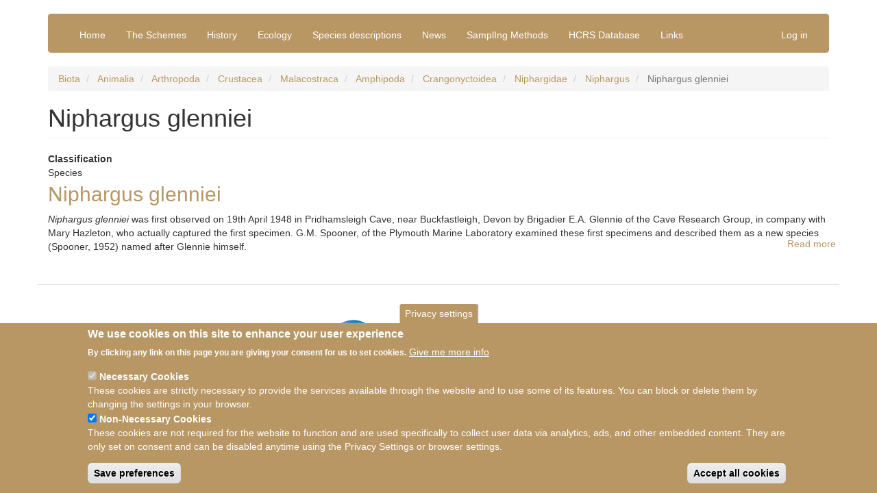

--- FILE ---
content_type: text/html; charset=UTF-8
request_url: https://hcrs.brc.ac.uk/taxonomy/term/7514
body_size: 8871
content:
<!DOCTYPE html>
<html  lang="en" dir="ltr">
  <head>
    <meta charset="utf-8" />
<script async src="https://www.googletagmanager.com/gtag/js?id=UA-1573821-26"></script>
<script>window.dataLayer = window.dataLayer || [];function gtag(){dataLayer.push(arguments)};gtag("js", new Date());gtag("set", "developer_id.dMDhkMT", true);gtag("config", "UA-1573821-26", {"groups":"default","anonymize_ip":true,"page_placeholder":"PLACEHOLDER_page_path","allow_ad_personalization_signals":false});</script>
<meta name="Generator" content="Drupal 10 (https://www.drupal.org)" />
<meta name="MobileOptimized" content="width" />
<meta name="HandheldFriendly" content="true" />
<meta name="viewport" content="width=device-width, initial-scale=1.0" />
<style>div#sliding-popup, div#sliding-popup .eu-cookie-withdraw-banner, .eu-cookie-withdraw-tab {background: #b89764} div#sliding-popup.eu-cookie-withdraw-wrapper { background: transparent; } #sliding-popup h1, #sliding-popup h2, #sliding-popup h3, #sliding-popup p, #sliding-popup label, #sliding-popup div, .eu-cookie-compliance-more-button, .eu-cookie-compliance-secondary-button, .eu-cookie-withdraw-tab { color: #ffffff;} .eu-cookie-withdraw-tab { border-color: #ffffff;}</style>
<link rel="alternate" type="application/rss+xml" title="Niphargus glenniei" href="https://hcrs.brc.ac.uk/taxonomy/term/7514/feed" />

    <title>Niphargus glenniei | Hypogean Crustacea Recording Scheme</title>
    <link rel="stylesheet" media="all" href="/sites/default/files/css/css_dzYPUrwjupOEx3UAToFzXha_oAK8kEK1fes4sBhVw4A.css?delta=0&amp;language=en&amp;theme=hcrs&amp;include=[base64]" />
<link rel="stylesheet" media="all" href="https://cdn.jsdelivr.net/npm/entreprise7pro-bootstrap@3.4.8/dist/css/bootstrap.min.css" integrity="sha256-zL9fLm9PT7/fK/vb1O9aIIAdm/+bGtxmUm/M1NPTU7Y=" crossorigin="anonymous" />
<link rel="stylesheet" media="all" href="https://cdn.jsdelivr.net/npm/@unicorn-fail/drupal-bootstrap-styles@0.0.2/dist/3.1.1/7.x-3.x/drupal-bootstrap.min.css" integrity="sha512-nrwoY8z0/iCnnY9J1g189dfuRMCdI5JBwgvzKvwXC4dZ+145UNBUs+VdeG/TUuYRqlQbMlL4l8U3yT7pVss9Rg==" crossorigin="anonymous" />
<link rel="stylesheet" media="all" href="https://cdn.jsdelivr.net/npm/@unicorn-fail/drupal-bootstrap-styles@0.0.2/dist/3.1.1/8.x-3.x/drupal-bootstrap.min.css" integrity="sha512-jM5OBHt8tKkl65deNLp2dhFMAwoqHBIbzSW0WiRRwJfHzGoxAFuCowGd9hYi1vU8ce5xpa5IGmZBJujm/7rVtw==" crossorigin="anonymous" />
<link rel="stylesheet" media="all" href="https://cdn.jsdelivr.net/npm/@unicorn-fail/drupal-bootstrap-styles@0.0.2/dist/3.2.0/7.x-3.x/drupal-bootstrap.min.css" integrity="sha512-U2uRfTiJxR2skZ8hIFUv5y6dOBd9s8xW+YtYScDkVzHEen0kU0G9mH8F2W27r6kWdHc0EKYGY3JTT3C4pEN+/g==" crossorigin="anonymous" />
<link rel="stylesheet" media="all" href="https://cdn.jsdelivr.net/npm/@unicorn-fail/drupal-bootstrap-styles@0.0.2/dist/3.2.0/8.x-3.x/drupal-bootstrap.min.css" integrity="sha512-JXQ3Lp7Oc2/VyHbK4DKvRSwk2MVBTb6tV5Zv/3d7UIJKlNEGT1yws9vwOVUkpsTY0o8zcbCLPpCBG2NrZMBJyQ==" crossorigin="anonymous" />
<link rel="stylesheet" media="all" href="https://cdn.jsdelivr.net/npm/@unicorn-fail/drupal-bootstrap-styles@0.0.2/dist/3.3.1/7.x-3.x/drupal-bootstrap.min.css" integrity="sha512-ZbcpXUXjMO/AFuX8V7yWatyCWP4A4HMfXirwInFWwcxibyAu7jHhwgEA1jO4Xt/UACKU29cG5MxhF/i8SpfiWA==" crossorigin="anonymous" />
<link rel="stylesheet" media="all" href="https://cdn.jsdelivr.net/npm/@unicorn-fail/drupal-bootstrap-styles@0.0.2/dist/3.3.1/8.x-3.x/drupal-bootstrap.min.css" integrity="sha512-kTMXGtKrWAdF2+qSCfCTa16wLEVDAAopNlklx4qPXPMamBQOFGHXz0HDwz1bGhstsi17f2SYVNaYVRHWYeg3RQ==" crossorigin="anonymous" />
<link rel="stylesheet" media="all" href="https://cdn.jsdelivr.net/npm/@unicorn-fail/drupal-bootstrap-styles@0.0.2/dist/3.4.0/8.x-3.x/drupal-bootstrap.min.css" integrity="sha512-tGFFYdzcicBwsd5EPO92iUIytu9UkQR3tLMbORL9sfi/WswiHkA1O3ri9yHW+5dXk18Rd+pluMeDBrPKSwNCvw==" crossorigin="anonymous" />
<link rel="stylesheet" media="all" href="/sites/default/files/css/css_SOVEDkkLq-oW67mJbRx1f9ijZc2vcGOAejJttFmrltc.css?delta=9&amp;language=en&amp;theme=hcrs&amp;include=[base64]" />

    <script type="application/json" data-drupal-selector="drupal-settings-json">{"path":{"baseUrl":"\/","pathPrefix":"","currentPath":"taxonomy\/term\/7514","currentPathIsAdmin":false,"isFront":false,"currentLanguage":"en"},"pluralDelimiter":"\u0003","suppressDeprecationErrors":true,"ajaxPageState":{"libraries":"[base64]","theme":"hcrs","theme_token":null},"ajaxTrustedUrl":[],"google_analytics":{"account":"UA-1573821-26","trackOutbound":true,"trackMailto":true,"trackTel":true,"trackDownload":true,"trackDownloadExtensions":"7z|aac|arc|arj|asf|asx|avi|bin|csv|doc(x|m)?|dot(x|m)?|exe|flv|gif|gz|gzip|hqx|jar|jpe?g|js|mp(2|3|4|e?g)|mov(ie)?|msi|msp|pdf|phps|png|ppt(x|m)?|pot(x|m)?|pps(x|m)?|ppam|sld(x|m)?|thmx|qtm?|ra(m|r)?|sea|sit|tar|tgz|torrent|txt|wav|wma|wmv|wpd|xls(x|m|b)?|xlt(x|m)|xlam|xml|z|zip"},"youtubeCookies":{"cookieCategory":"non_necessary_cookies","action":"popup","thumbnailLabel":"Open the YouTube cookie consent pop-up","popupMessage":"\u003Cdiv class=\u0022youtube-cookies-popup-message\u0022\u003EThis video will be loaded by YouTube, which may use your data for tracking purposes. For more information, check their \u003Ca target=\u0022_google\u0022 href=\u0022https:\/\/privacy.google.com\/businesses\/compliance#gdpr\u0022\u003EPrivacy Policy\u003C\/a\u003E.\u003C\/div\u003E\n","manageButton":"\u003Cbutton class=\u0022youtube-cookies-button youtube-cookies-button--manage youtube-cookies-button--manage-eu_cookie_compliance\u0022\u003EManage cookies\u003C\/button\u003E\n","okButton":"\u003Cbutton class=\u0022youtube-cookies-button youtube-cookies-button--accept\u0022\u003EI am OK with it\u003C\/button\u003E\n","exitButton":"\u003Cbutton class=\u0022youtube-cookies-button youtube-cookies-button--reject\u0022\u003EExit\u003C\/button\u003E\n","thumbnailMarkup":"\u003Csvg class=\u0022youtube_cookies__play-icon\u0022 height=\u0022100%\u0022 viewBox=\u00220 0 68 48\u0022 width=\u0022100%\u0022\u003E\u003Cpath class=\u0022youtube_cookies__play-icon__fill\u0022 d=\u0022M66.52,7.74c-0.78-2.93-2.49-5.41-5.42-6.19C55.79,.13,34,0,34,0S12.21,.13,6.9,1.55 C3.97,2.33,2.27,4.81,1.48,7.74C0.06,13.05,0,24,0,24s0.06,10.95,1.48,16.26c0.78,2.93,2.49,5.41,5.42,6.19 C12.21,47.87,34,48,34,48s21.79-0.13,27.1-1.55c2.93-0.78,4.64-3.26,5.42-6.19C67.94,34.95,68,24,68,24S67.94,13.05,66.52,7.74z\u0022 fill=\u0022#f00\u0022\u003E\u003C\/path\u003E\u003Cpath d=\u0022M 45,24 27,14 27,34\u0022 fill=\u0022#fff\u0022\u003E\u003C\/path\u003E\u003C\/svg\u003E\u003Cpicture class=\u0022youtube-cookies__thumbnail__picture\u0022\u003E\u003Csource srcset=\u0022https:\/\/i.ytimg.com\/vi_webp\/videoId\/sddefault.webp, https:\/\/i.ytimg.com\/vi_webp\/videoId\/maxresdefault.webp 2x\u0022 type=\u0022image\/webp\u0022\u003E\u003Csource srcset=\u0022https:\/\/i.ytimg.com\/vi\/videoId\/sddefault.jpg, https:\/\/i.ytimg.com\/vi\/videoId\/maxresdefault.jpg 2x\u0022 type=\u0022image\/jpeg\u0022\u003E\u003Cimg class=\u0022oembed-lazyload__img\u0022 src=\u0022https:\/\/i.ytimg.com\/vi\/videoId\/sddefault.jpg\u0022 width=\u0022300\u0022 height=\u0022182\u0022 alt=\u0022Video thumbnail\u0022\u003E\u003C\/picture\u003E"},"eu_cookie_compliance":{"cookie_policy_version":"1.0.0","popup_enabled":true,"popup_agreed_enabled":false,"popup_hide_agreed":false,"popup_clicking_confirmation":false,"popup_scrolling_confirmation":false,"popup_html_info":"\u003Cbutton type=\u0022button\u0022 class=\u0022eu-cookie-withdraw-tab\u0022\u003EPrivacy settings\u003C\/button\u003E\n\u003Cdiv aria-labelledby=\u0022popup-text\u0022  class=\u0022eu-cookie-compliance-banner eu-cookie-compliance-banner-info eu-cookie-compliance-banner--categories\u0022\u003E\n  \u003Cdiv class=\u0022popup-content info eu-cookie-compliance-content\u0022\u003E\n        \u003Cdiv id=\u0022popup-text\u0022 class=\u0022eu-cookie-compliance-message\u0022 role=\u0022document\u0022\u003E\n      \u003Ch2\u003EWe use cookies on this site to enhance your user experience\u003C\/h2\u003E\u003Cp\u003EBy clicking any link on this page you are giving your consent for us to set cookies.\u003C\/p\u003E\n              \u003Cbutton type=\u0022button\u0022 class=\u0022find-more-button eu-cookie-compliance-more-button\u0022\u003EGive me more info\u003C\/button\u003E\n          \u003C\/div\u003E\n\n          \u003Cdiv id=\u0022eu-cookie-compliance-categories\u0022 class=\u0022eu-cookie-compliance-categories\u0022\u003E\n                  \u003Cdiv class=\u0022eu-cookie-compliance-category\u0022\u003E\n            \u003Cdiv\u003E\n              \u003Cinput type=\u0022checkbox\u0022 name=\u0022cookie-categories\u0022 class=\u0022eu-cookie-compliance-category-checkbox\u0022 id=\u0022cookie-category-necessary_cookies\u0022\n                     value=\u0022necessary_cookies\u0022\n                      checked                       disabled  \u003E\n              \u003Clabel for=\u0022cookie-category-necessary_cookies\u0022\u003ENecessary Cookies\u003C\/label\u003E\n            \u003C\/div\u003E\n                          \u003Cdiv class=\u0022eu-cookie-compliance-category-description\u0022\u003EThese cookies are strictly necessary to provide the services available through the website and to use some of its features. You can block or delete them by changing the settings in your browser.\u003C\/div\u003E\n                      \u003C\/div\u003E\n                  \u003Cdiv class=\u0022eu-cookie-compliance-category\u0022\u003E\n            \u003Cdiv\u003E\n              \u003Cinput type=\u0022checkbox\u0022 name=\u0022cookie-categories\u0022 class=\u0022eu-cookie-compliance-category-checkbox\u0022 id=\u0022cookie-category-non_necessary_cookies\u0022\n                     value=\u0022non_necessary_cookies\u0022\n                      checked                       \u003E\n              \u003Clabel for=\u0022cookie-category-non_necessary_cookies\u0022\u003ENon-Necessary Cookies\u003C\/label\u003E\n            \u003C\/div\u003E\n                          \u003Cdiv class=\u0022eu-cookie-compliance-category-description\u0022\u003EThese cookies are not required for the website to function and are used specifically to collect user data via analytics, ads, and other embedded content. They are only set on consent and can be disabled anytime using the Privacy Settings or browser settings.\u003C\/div\u003E\n                      \u003C\/div\u003E\n                          \u003Cdiv class=\u0022eu-cookie-compliance-categories-buttons\u0022\u003E\n            \u003Cbutton type=\u0022button\u0022\n                    class=\u0022eu-cookie-compliance-save-preferences-button \u0022\u003ESave preferences\u003C\/button\u003E\n          \u003C\/div\u003E\n              \u003C\/div\u003E\n    \n    \u003Cdiv id=\u0022popup-buttons\u0022 class=\u0022eu-cookie-compliance-buttons eu-cookie-compliance-has-categories\u0022\u003E\n            \u003Cbutton type=\u0022button\u0022 class=\u0022agree-button eu-cookie-compliance-default-button\u0022\u003EAccept all cookies\u003C\/button\u003E\n              \u003Cbutton type=\u0022button\u0022 class=\u0022eu-cookie-withdraw-button visually-hidden\u0022\u003EWithdraw consent\u003C\/button\u003E\n          \u003C\/div\u003E\n  \u003C\/div\u003E\n\u003C\/div\u003E","use_mobile_message":false,"mobile_popup_html_info":"\u003Cbutton type=\u0022button\u0022 class=\u0022eu-cookie-withdraw-tab\u0022\u003EPrivacy settings\u003C\/button\u003E\n\u003Cdiv aria-labelledby=\u0022popup-text\u0022  class=\u0022eu-cookie-compliance-banner eu-cookie-compliance-banner-info eu-cookie-compliance-banner--categories\u0022\u003E\n  \u003Cdiv class=\u0022popup-content info eu-cookie-compliance-content\u0022\u003E\n        \u003Cdiv id=\u0022popup-text\u0022 class=\u0022eu-cookie-compliance-message\u0022 role=\u0022document\u0022\u003E\n      \n              \u003Cbutton type=\u0022button\u0022 class=\u0022find-more-button eu-cookie-compliance-more-button\u0022\u003EGive me more info\u003C\/button\u003E\n          \u003C\/div\u003E\n\n          \u003Cdiv id=\u0022eu-cookie-compliance-categories\u0022 class=\u0022eu-cookie-compliance-categories\u0022\u003E\n                  \u003Cdiv class=\u0022eu-cookie-compliance-category\u0022\u003E\n            \u003Cdiv\u003E\n              \u003Cinput type=\u0022checkbox\u0022 name=\u0022cookie-categories\u0022 class=\u0022eu-cookie-compliance-category-checkbox\u0022 id=\u0022cookie-category-necessary_cookies\u0022\n                     value=\u0022necessary_cookies\u0022\n                      checked                       disabled  \u003E\n              \u003Clabel for=\u0022cookie-category-necessary_cookies\u0022\u003ENecessary Cookies\u003C\/label\u003E\n            \u003C\/div\u003E\n                          \u003Cdiv class=\u0022eu-cookie-compliance-category-description\u0022\u003EThese cookies are strictly necessary to provide the services available through the website and to use some of its features. You can block or delete them by changing the settings in your browser.\u003C\/div\u003E\n                      \u003C\/div\u003E\n                  \u003Cdiv class=\u0022eu-cookie-compliance-category\u0022\u003E\n            \u003Cdiv\u003E\n              \u003Cinput type=\u0022checkbox\u0022 name=\u0022cookie-categories\u0022 class=\u0022eu-cookie-compliance-category-checkbox\u0022 id=\u0022cookie-category-non_necessary_cookies\u0022\n                     value=\u0022non_necessary_cookies\u0022\n                      checked                       \u003E\n              \u003Clabel for=\u0022cookie-category-non_necessary_cookies\u0022\u003ENon-Necessary Cookies\u003C\/label\u003E\n            \u003C\/div\u003E\n                          \u003Cdiv class=\u0022eu-cookie-compliance-category-description\u0022\u003EThese cookies are not required for the website to function and are used specifically to collect user data via analytics, ads, and other embedded content. They are only set on consent and can be disabled anytime using the Privacy Settings or browser settings.\u003C\/div\u003E\n                      \u003C\/div\u003E\n                          \u003Cdiv class=\u0022eu-cookie-compliance-categories-buttons\u0022\u003E\n            \u003Cbutton type=\u0022button\u0022\n                    class=\u0022eu-cookie-compliance-save-preferences-button \u0022\u003ESave preferences\u003C\/button\u003E\n          \u003C\/div\u003E\n              \u003C\/div\u003E\n    \n    \u003Cdiv id=\u0022popup-buttons\u0022 class=\u0022eu-cookie-compliance-buttons eu-cookie-compliance-has-categories\u0022\u003E\n            \u003Cbutton type=\u0022button\u0022 class=\u0022agree-button eu-cookie-compliance-default-button\u0022\u003EAccept all cookies\u003C\/button\u003E\n              \u003Cbutton type=\u0022button\u0022 class=\u0022eu-cookie-withdraw-button visually-hidden\u0022\u003EWithdraw consent\u003C\/button\u003E\n          \u003C\/div\u003E\n  \u003C\/div\u003E\n\u003C\/div\u003E","mobile_breakpoint":768,"popup_html_agreed":false,"popup_use_bare_css":false,"popup_height":"auto","popup_width":"100%","popup_delay":1000,"popup_link":"\/cookies","popup_link_new_window":true,"popup_position":false,"fixed_top_position":true,"popup_language":"en","store_consent":false,"better_support_for_screen_readers":false,"cookie_name":"","reload_page":false,"domain":"","domain_all_sites":false,"popup_eu_only":false,"popup_eu_only_js":false,"cookie_lifetime":100,"cookie_session":0,"set_cookie_session_zero_on_disagree":0,"disagree_do_not_show_popup":false,"method":"categories","automatic_cookies_removal":true,"allowed_cookies":"","withdraw_markup":"\u003Cbutton type=\u0022button\u0022 class=\u0022eu-cookie-withdraw-tab\u0022\u003EPrivacy settings\u003C\/button\u003E\n\u003Cdiv aria-labelledby=\u0022popup-text\u0022 class=\u0022eu-cookie-withdraw-banner\u0022\u003E\n  \u003Cdiv class=\u0022popup-content info eu-cookie-compliance-content\u0022\u003E\n    \u003Cdiv id=\u0022popup-text\u0022 class=\u0022eu-cookie-compliance-message\u0022 role=\u0022document\u0022\u003E\n      \u003Ch2\u003EWe use cookies on this site to enhance your user experience\u003C\/h2\u003E\u003Cp\u003EYou have given your consent for us to set cookies.\u003C\/p\u003E\n    \u003C\/div\u003E\n    \u003Cdiv id=\u0022popup-buttons\u0022 class=\u0022eu-cookie-compliance-buttons\u0022\u003E\n      \u003Cbutton type=\u0022button\u0022 class=\u0022eu-cookie-withdraw-button \u0022\u003EWithdraw consent\u003C\/button\u003E\n    \u003C\/div\u003E\n  \u003C\/div\u003E\n\u003C\/div\u003E","withdraw_enabled":true,"reload_options":0,"reload_routes_list":"","withdraw_button_on_info_popup":true,"cookie_categories":["necessary_cookies","non_necessary_cookies"],"cookie_categories_details":{"necessary_cookies":{"uuid":"b0bc7ff2-b5d7-4ff4-bcbb-8c45e0e4d98c","langcode":"en","status":true,"dependencies":[],"id":"necessary_cookies","label":"Necessary Cookies","description":"These cookies are strictly necessary to provide the services available through the website and to use some of its features. You can block or delete them by changing the settings in your browser.","checkbox_default_state":"required","weight":-9},"non_necessary_cookies":{"uuid":"ac1f740e-0a6d-412f-b058-a7eb5d24c22d","langcode":"en","status":true,"dependencies":[],"id":"non_necessary_cookies","label":"Non-Necessary Cookies","description":"These cookies are not required for the website to function and are used specifically to collect user data via analytics, ads, and other embedded content. They are only set on consent and can be disabled anytime using the Privacy Settings or browser settings.","checkbox_default_state":"checked","weight":-8}},"enable_save_preferences_button":true,"cookie_value_disagreed":"0","cookie_value_agreed_show_thank_you":"1","cookie_value_agreed":"2","containing_element":"body","settings_tab_enabled":true,"olivero_primary_button_classes":"","olivero_secondary_button_classes":"","close_button_action":"close_banner","open_by_default":true,"modules_allow_popup":true,"hide_the_banner":false,"geoip_match":true,"unverified_scripts":[]},"bootstrap":{"forms_has_error_value_toggle":1,"popover_enabled":1,"popover_animation":1,"popover_auto_close":1,"popover_container":"body","popover_content":"","popover_delay":"0","popover_html":0,"popover_placement":"right","popover_selector":"","popover_title":"","popover_trigger":"click","tooltip_enabled":1,"tooltip_animation":1,"tooltip_container":"body","tooltip_delay":"0","tooltip_html":0,"tooltip_placement":"auto left","tooltip_selector":"","tooltip_trigger":"hover"},"user":{"uid":0,"permissionsHash":"72be854f0a5916b488b761a8f480f11b82f4447f9a0f25fae377a97b0c202c5d"}}</script>
<script src="/sites/default/files/js/js_2TcUkzwU-nI7tPcT9TCbODkOU_X773qlQnQyWYaJMlI.js?scope=header&amp;delta=0&amp;language=en&amp;theme=hcrs&amp;include=eJxtztEOwjAIBdAf6uwnNbTDimIhlE739y6ZGmP2dLnnhZtFvLuBxvy5khomauThS1FFZUH7ERdhJw1FDONsQ4FPMwFLPcEVngFHKiI3wi3uygStYDzCUEUqY4IGvDqVHv8hXIptypKBp-4rU6vBsKu0Tgsmh8zY05nY0eLe4DHtPawyfGR8P-6HG167J2iD"></script>

  </head>
  <body class="path-taxonomy has-glyphicons">
    <a href="#main-content" class="visually-hidden focusable skip-link">
      Skip to main content
    </a>
    
      <div class="dialog-off-canvas-main-canvas" data-off-canvas-main-canvas>
              <header class="navbar navbar-default container" id="navbar" role="banner">
            <div class="navbar-header">
        
                          <button type="button" class="navbar-toggle collapsed" data-toggle="collapse" data-target="#navbar-collapse" aria-expanded="false">
            <span class="sr-only">Toggle navigation</span>
            <span class="icon-bar"></span>
            <span class="icon-bar"></span>
            <span class="icon-bar"></span>
          </button>
              </div>

                    <div id="navbar-collapse" class="navbar-collapse collapse">
            <div class="region region-navigation-collapsible">
    <nav role="navigation" aria-labelledby="block-hcrs-main-menu-menu" id="block-hcrs-main-menu" class="settings-tray-editable" data-drupal-settingstray="editable">
            
  <h2 class="visually-hidden" id="block-hcrs-main-menu-menu">Main navigation</h2>
  

        
      <ul class="menu menu--main nav navbar-nav">
                        <li>
        <a href="/" data-drupal-link-system-path="&lt;front&gt;">Home</a>
                  </li>
                        <li>
        <a href="/schemes" data-drupal-link-system-path="schemes">The Schemes</a>
                  </li>
                        <li>
        <a href="/History" data-drupal-link-system-path="node/31">History</a>
                  </li>
                        <li>
        <a href="/ecology" data-drupal-link-system-path="node/32">Ecology</a>
                  </li>
                        <li>
        <a href="/species" data-drupal-link-system-path="node/28">Species descriptions</a>
                  </li>
                        <li>
        <a href="/news" data-drupal-link-system-path="news">News</a>
                  </li>
                        <li>
        <a href="/sampling-methods" title="Sampling methodologies" data-drupal-link-system-path="node/34">SamplIng Methods</a>
                  </li>
                        <li>
        <a href="/hcrs-database" title="HCRS Database" data-drupal-link-system-path="node/33">HCRS Database</a>
                  </li>
                        <li>
        <a href="/links" data-drupal-link-system-path="links">Links</a>
                  </li>
        </ul>
  

  </nav>
<nav role="navigation" aria-labelledby="block-hcrs-account-menu-menu" id="block-hcrs-account-menu" class="settings-tray-editable" data-drupal-settingstray="editable">
            
  <h2 class="visually-hidden" id="block-hcrs-account-menu-menu">User account menu</h2>
  

        
      <ul class="menu menu--account nav navbar-nav navbar-right">
                        <li>
        <a href="/user/login" data-drupal-link-system-path="user/login">Log in</a>
                  </li>
        </ul>
  

  </nav>

  </div>

        </div>
                </header>
  
  <div role="main" class="main-container container js-quickedit-main-content">
    <div class="row">

                              <div class="col-sm-12" role="heading">
              <div class="region region-header">
        <ol class="breadcrumb">
          <li >
                  <a href="/taxonomy/term/7490">Biota</a>
              </li>
          <li >
                  <a href="/schemes/agromyzidae-recording-scheme">Animalia</a>
              </li>
          <li >
                  <a href="/schemes/calliphoridae-recording-scheme">Arthropoda</a>
              </li>
          <li >
                  <a href="/taxonomy/term/7493">Crustacea</a>
              </li>
          <li >
                  <a href="/taxonomy/term/7494">Malacostraca</a>
              </li>
          <li >
                  <a href="/taxonomy/term/7503">Amphipoda</a>
              </li>
          <li >
                  <a href="/taxonomy/term/7504">Crangonyctoidea</a>
              </li>
          <li >
                  <a href="/taxonomy/term/7508">Niphargidae</a>
              </li>
          <li >
                  <a href="/taxonomy/term/7511">Niphargus</a>
              </li>
          <li  class="active">
                  Niphargus glenniei
              </li>
      </ol>

<div data-drupal-messages-fallback class="hidden"></div>
    <h1 class="page-header">Niphargus glenniei</h1>


  </div>

          </div>
              
            
                  <section class="col-sm-12">

                
                                      
                  
                          <a id="main-content"></a>
            <div class="region region-content">
      <div class="views-element-container form-group"><div class="view view-taxonomy-term view-id-taxonomy_term view-display-id-page_1 js-view-dom-id-eed245477e9d1add22d9413666a540848b31f001982ef7354e7e9dc37fad55e5">
  
    
      <div class="view-header">
      <div>
  
    
  
  <div class="field field--name-field-classification field--type-string field--label-above">
    <div class="field--label">Classification</div>
              <div class="field--item">Species</div>
          </div>

</div>

    </div>
      
      <div class="view-content">
          <div class="views-row">
<article data-history-node-id="43" class="species teaser clearfix">

  
      <h2>
      <a href="/species/niphargus-glenniei" rel="bookmark">
<span>Niphargus glenniei</span>
</a>
    </h2>
    

  
  <div class="content">
    <ul class="links inline list-inline"><li class="node-readmore"><a href="/species/niphargus-glenniei" rel="tag" title="Niphargus glenniei" hreflang="en">Read more<span class="visually-hidden"> about Niphargus glenniei</span></a></li></ul>
            <div class="field field--name-body field--type-text-with-summary field--label-hidden field--item"><p><em>Niphargus glenniei</em>&nbsp;was first observed on 19th April 1948 in Pridhamsleigh Cave, near Buckfastleigh, Devon by Brigadier E.A. Glennie of the Cave Research Group, in company with Mary Hazleton, who actually captured the first specimen.&nbsp;G.M. Spooner, of the Plymouth Marine Laboratory examined these first specimens and described them as a new species (Spooner, 1952) named after Glennie himself.&nbsp;<br>
</p></div>
      
  </div>

</article>
</div>

    </div>
  
      
              <div class="feed-icons">
      <a href="https://hcrs.brc.ac.uk/taxonomy/term/7514/feed" class="feed-icon">
  
</a>

    </div>
  </div>
</div>


  </div>

              </section>

                </div>
  </div>

      <footer class="footer container" role="contentinfo">
        <div class="region region-footer">
    <section id="block-ref-logos-2" class="settings-tray-editable block block-block-content block-block-contentef8f85f7-3121-4b32-8b9e-7508ad380128 clearfix" data-drupal-settingstray="editable">
  
    

      
            <div class="field field--name-body field--type-text-with-summary field--label-hidden field--item"><table align="center" border="0" cellpadding="1" cellspacing="1" style="width: 100%;">
	<tbody>
		<tr>
			<td style="text-align: center;"><a href="https://www.ceh.ac.uk"><img alt='"UK Centre for Ecology &amp; Hydrology"' data-entity-type="file" data-entity-uuid="98c50c16-ffee-4392-a520-a92128af39a7" height="94" src="/sites/default/files/inline-images/UKCEH-Logo.png" width="350" class="align-center" loading="lazy"></a></td>
		</tr>
	</tbody>
</table>

<p> </p>
</div>
      
  </section>

<section id="block-ref-links-2" class="settings-tray-editable block block-block-content block-block-contentc49a62e4-2ef1-43b4-a4fe-15cd855cde10 clearfix" data-drupal-settingstray="editable">
  
    

      
            <div class="field field--name-body field--type-text-with-summary field--label-hidden field--item"><p class="text-align-center"><span>Copyright © </span> 2026 Hypogean Crustacea Recording Scheme<span>. <a href="/privacy-notice">Privacy Notice</a>. Website designed and developed by </span> Hypogean Crustacea Recording Scheme <span> and the <a href="http://www.brc.ac.uk">Biological Records Centre</a>.</span></p>

<p class="text-align-center"><span style="font-size:11.0pt"><span style="font-family:&quot;Calibri&quot;,sans-serif">BRC receives support from the <a href="http://jncc.defra.gov.uk/" target="_blank" title="Joint Nature Conservation Committee">Joint Nature Conservation Committee</a> via the Biological Recording, Verification and Interpretation (BReVI) project and through support by the <a href="https://nerc.ukri.org/" target="_blank" title="Natural Environment Research Council">Natural Environment Research Council</a> award number NE/R016429/1 as part of the <a href="https://www.ceh.ac.uk/ukscape" target="_blank" title="UK-SCAPE">CEH UK-SCAPE programme</a> delivering National Capability.</span></span></p>
</div>
      
  </section>


  </div>

    </footer>
  
  </div>

    
    <script src="/sites/default/files/js/js_U8LEOBvU9I5h_0kKtspMADIBLi9I_zI5T2-nQfBtiRw.js?scope=footer&amp;delta=0&amp;language=en&amp;theme=hcrs&amp;include=eJxtztEOwjAIBdAf6uwnNbTDimIhlE739y6ZGmP2dLnnhZtFvLuBxvy5khomauThS1FFZUH7ERdhJw1FDONsQ4FPMwFLPcEVngFHKiI3wi3uygStYDzCUEUqY4IGvDqVHv8hXIptypKBp-4rU6vBsKu0Tgsmh8zY05nY0eLe4DHtPawyfGR8P-6HG167J2iD"></script>
<script src="https://cdn.jsdelivr.net/npm/entreprise7pro-bootstrap@3.4.8/dist/js/bootstrap.min.js" integrity="sha256-3XV0ZwG+520tCQ6I0AOlrGAFpZioT/AyPuX0Zq2i8QY=" crossorigin="anonymous"></script>
<script src="/sites/default/files/js/js_4-4sphbt0ZcyWZqLMd3pzbZsWJDgTMbaADSZDwjrMLE.js?scope=footer&amp;delta=2&amp;language=en&amp;theme=hcrs&amp;include=eJxtztEOwjAIBdAf6uwnNbTDimIhlE739y6ZGmP2dLnnhZtFvLuBxvy5khomauThS1FFZUH7ERdhJw1FDONsQ4FPMwFLPcEVngFHKiI3wi3uygStYDzCUEUqY4IGvDqVHv8hXIptypKBp-4rU6vBsKu0Tgsmh8zY05nY0eLe4DHtPawyfGR8P-6HG167J2iD"></script>

  </body>
</html>
